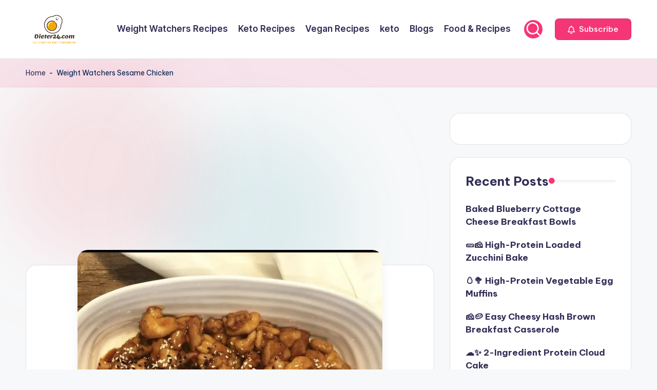

--- FILE ---
content_type: text/html; charset=utf-8
request_url: https://www.google.com/recaptcha/api2/aframe
body_size: 267
content:
<!DOCTYPE HTML><html><head><meta http-equiv="content-type" content="text/html; charset=UTF-8"></head><body><script nonce="y0NWHFrZiXtoNDBzolQrPA">/** Anti-fraud and anti-abuse applications only. See google.com/recaptcha */ try{var clients={'sodar':'https://pagead2.googlesyndication.com/pagead/sodar?'};window.addEventListener("message",function(a){try{if(a.source===window.parent){var b=JSON.parse(a.data);var c=clients[b['id']];if(c){var d=document.createElement('img');d.src=c+b['params']+'&rc='+(localStorage.getItem("rc::a")?sessionStorage.getItem("rc::b"):"");window.document.body.appendChild(d);sessionStorage.setItem("rc::e",parseInt(sessionStorage.getItem("rc::e")||0)+1);localStorage.setItem("rc::h",'1769142794240');}}}catch(b){}});window.parent.postMessage("_grecaptcha_ready", "*");}catch(b){}</script></body></html>